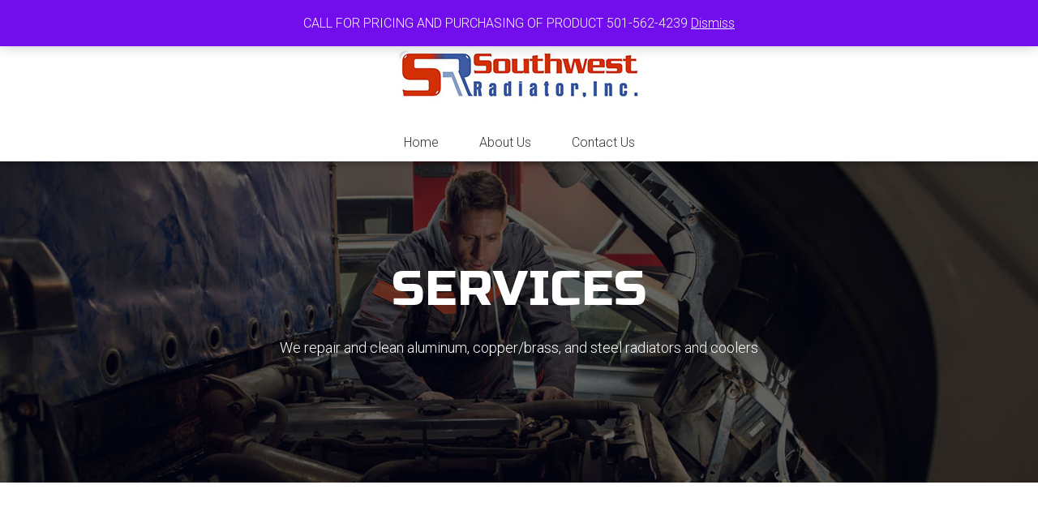

--- FILE ---
content_type: text/html; charset=UTF-8
request_url: https://southwestradiator.com/services/
body_size: 15094
content:
<!DOCTYPE html>
<html lang="en-US">
<head>
    <meta charset="UTF-8" />
    <meta http-equiv="X-UA-Compatible" content="IE=edge">
    <meta name="viewport" content="width=device-width, initial-scale=1.0, maximum-scale=2.0, user-scalable=yes"/>
    <title>Kenworth/Peterbilt/Freightliner Servicing, Truck Cleaning &amp; Repair - Little Rock, Jacksonville, Sherwood | Southwest Radiator</title>
        <link rel="pingback" href="https://southwestradiator.com/xmlrpc.php" />
        <link href="https://southwestradiator.com/wp-content/themes/phoenix/bootstrap/css/bootstrap.min.css" rel="stylesheet" />
    <link href="https://southwestradiator.com/wp-content/themes/phoenix/fontawesome-pro/css/all.min.css?v=5.11.2-pro" rel="stylesheet" />
    <link href="https://southwestradiator.com/wp-content/themes/phoenix/fontawesome-pro/css/v4-shims.min.css?v=5.11.2-pro" rel="stylesheet" />
    <!--[if IE 7]>
        <link href="//netdna.bootstrapcdn.com/font-awesome/3.1.1/css/font-awesome-ie7.min.css" rel="stylesheet" />
    <![endif]-->
        <link rel="shortcut icon" href="https://southwestradiator.com/wp-content/uploads/2017/07/cropped-favicon.png" type="image/x-icon" />
    <meta name='robots' content='index, follow, max-image-preview:large, max-snippet:-1, max-video-preview:-1' />

	<!-- This site is optimized with the Yoast SEO plugin v26.7 - https://yoast.com/wordpress/plugins/seo/ -->
	<link rel="canonical" href="https://southwestradiator.com/services/" />
	<meta property="og:locale" content="en_US" />
	<meta property="og:type" content="article" />
	<meta property="og:title" content="Kenworth/Peterbilt/Freightliner Servicing, Truck Cleaning &amp; Repair - Little Rock, Jacksonville, Sherwood | Southwest Radiator" />
	<meta property="og:url" content="https://southwestradiator.com/services/" />
	<meta property="og:site_name" content="Southwest Radiator Sales and Heat Transfer Service" />
	<meta property="article:modified_time" content="2022-10-20T07:06:27+00:00" />
	<meta name="twitter:card" content="summary_large_image" />
	<meta name="twitter:label1" content="Est. reading time" />
	<meta name="twitter:data1" content="1 minute" />
	<script type="application/ld+json" class="yoast-schema-graph">{"@context":"https://schema.org","@graph":[{"@type":"WebPage","@id":"https://southwestradiator.com/services/","url":"https://southwestradiator.com/services/","name":"Kenworth/Peterbilt/Freightliner Servicing, Truck Cleaning & Repair - Little Rock, Jacksonville, Sherwood | Southwest Radiator","isPartOf":{"@id":"https://southwestradiator.com/#website"},"datePublished":"2017-04-13T08:28:49+00:00","dateModified":"2022-10-20T07:06:27+00:00","breadcrumb":{"@id":"https://southwestradiator.com/services/#breadcrumb"},"inLanguage":"en-US","potentialAction":[{"@type":"ReadAction","target":["https://southwestradiator.com/services/"]}]},{"@type":"BreadcrumbList","@id":"https://southwestradiator.com/services/#breadcrumb","itemListElement":[{"@type":"ListItem","position":1,"name":"Home","item":"https://southwestradiator.com/"},{"@type":"ListItem","position":2,"name":"Services"}]},{"@type":"WebSite","@id":"https://southwestradiator.com/#website","url":"https://southwestradiator.com/","name":"Southwest Radiator Sales and Heat Transfer Service","description":"Buy your radiators here!","potentialAction":[{"@type":"SearchAction","target":{"@type":"EntryPoint","urlTemplate":"https://southwestradiator.com/?s={search_term_string}"},"query-input":{"@type":"PropertyValueSpecification","valueRequired":true,"valueName":"search_term_string"}}],"inLanguage":"en-US"}]}</script>
	<!-- / Yoast SEO plugin. -->


<link rel='dns-prefetch' href='//v0.wordpress.com' />
<link rel="alternate" type="application/rss+xml" title="Southwest Radiator Sales and Heat Transfer Service &raquo; Feed" href="https://southwestradiator.com/feed/" />
<link rel="alternate" type="application/rss+xml" title="Southwest Radiator Sales and Heat Transfer Service &raquo; Comments Feed" href="https://southwestradiator.com/comments/feed/" />
<link rel="alternate" title="oEmbed (JSON)" type="application/json+oembed" href="https://southwestradiator.com/wp-json/oembed/1.0/embed?url=https%3A%2F%2Fsouthwestradiator.com%2Fservices%2F" />
<link rel="alternate" title="oEmbed (XML)" type="text/xml+oembed" href="https://southwestradiator.com/wp-json/oembed/1.0/embed?url=https%3A%2F%2Fsouthwestradiator.com%2Fservices%2F&#038;format=xml" />
		<!-- This site uses the Google Analytics by MonsterInsights plugin v9.11.1 - Using Analytics tracking - https://www.monsterinsights.com/ -->
							<script src="//www.googletagmanager.com/gtag/js?id=G-VCV440GKQH"  data-cfasync="false" data-wpfc-render="false" type="text/javascript" async></script>
			<script data-cfasync="false" data-wpfc-render="false" type="text/javascript">
				var mi_version = '9.11.1';
				var mi_track_user = true;
				var mi_no_track_reason = '';
								var MonsterInsightsDefaultLocations = {"page_location":"https:\/\/southwestradiator.com\/services\/"};
								if ( typeof MonsterInsightsPrivacyGuardFilter === 'function' ) {
					var MonsterInsightsLocations = (typeof MonsterInsightsExcludeQuery === 'object') ? MonsterInsightsPrivacyGuardFilter( MonsterInsightsExcludeQuery ) : MonsterInsightsPrivacyGuardFilter( MonsterInsightsDefaultLocations );
				} else {
					var MonsterInsightsLocations = (typeof MonsterInsightsExcludeQuery === 'object') ? MonsterInsightsExcludeQuery : MonsterInsightsDefaultLocations;
				}

								var disableStrs = [
										'ga-disable-G-VCV440GKQH',
									];

				/* Function to detect opted out users */
				function __gtagTrackerIsOptedOut() {
					for (var index = 0; index < disableStrs.length; index++) {
						if (document.cookie.indexOf(disableStrs[index] + '=true') > -1) {
							return true;
						}
					}

					return false;
				}

				/* Disable tracking if the opt-out cookie exists. */
				if (__gtagTrackerIsOptedOut()) {
					for (var index = 0; index < disableStrs.length; index++) {
						window[disableStrs[index]] = true;
					}
				}

				/* Opt-out function */
				function __gtagTrackerOptout() {
					for (var index = 0; index < disableStrs.length; index++) {
						document.cookie = disableStrs[index] + '=true; expires=Thu, 31 Dec 2099 23:59:59 UTC; path=/';
						window[disableStrs[index]] = true;
					}
				}

				if ('undefined' === typeof gaOptout) {
					function gaOptout() {
						__gtagTrackerOptout();
					}
				}
								window.dataLayer = window.dataLayer || [];

				window.MonsterInsightsDualTracker = {
					helpers: {},
					trackers: {},
				};
				if (mi_track_user) {
					function __gtagDataLayer() {
						dataLayer.push(arguments);
					}

					function __gtagTracker(type, name, parameters) {
						if (!parameters) {
							parameters = {};
						}

						if (parameters.send_to) {
							__gtagDataLayer.apply(null, arguments);
							return;
						}

						if (type === 'event') {
														parameters.send_to = monsterinsights_frontend.v4_id;
							var hookName = name;
							if (typeof parameters['event_category'] !== 'undefined') {
								hookName = parameters['event_category'] + ':' + name;
							}

							if (typeof MonsterInsightsDualTracker.trackers[hookName] !== 'undefined') {
								MonsterInsightsDualTracker.trackers[hookName](parameters);
							} else {
								__gtagDataLayer('event', name, parameters);
							}
							
						} else {
							__gtagDataLayer.apply(null, arguments);
						}
					}

					__gtagTracker('js', new Date());
					__gtagTracker('set', {
						'developer_id.dZGIzZG': true,
											});
					if ( MonsterInsightsLocations.page_location ) {
						__gtagTracker('set', MonsterInsightsLocations);
					}
										__gtagTracker('config', 'G-VCV440GKQH', {"forceSSL":"true"} );
										window.gtag = __gtagTracker;										(function () {
						/* https://developers.google.com/analytics/devguides/collection/analyticsjs/ */
						/* ga and __gaTracker compatibility shim. */
						var noopfn = function () {
							return null;
						};
						var newtracker = function () {
							return new Tracker();
						};
						var Tracker = function () {
							return null;
						};
						var p = Tracker.prototype;
						p.get = noopfn;
						p.set = noopfn;
						p.send = function () {
							var args = Array.prototype.slice.call(arguments);
							args.unshift('send');
							__gaTracker.apply(null, args);
						};
						var __gaTracker = function () {
							var len = arguments.length;
							if (len === 0) {
								return;
							}
							var f = arguments[len - 1];
							if (typeof f !== 'object' || f === null || typeof f.hitCallback !== 'function') {
								if ('send' === arguments[0]) {
									var hitConverted, hitObject = false, action;
									if ('event' === arguments[1]) {
										if ('undefined' !== typeof arguments[3]) {
											hitObject = {
												'eventAction': arguments[3],
												'eventCategory': arguments[2],
												'eventLabel': arguments[4],
												'value': arguments[5] ? arguments[5] : 1,
											}
										}
									}
									if ('pageview' === arguments[1]) {
										if ('undefined' !== typeof arguments[2]) {
											hitObject = {
												'eventAction': 'page_view',
												'page_path': arguments[2],
											}
										}
									}
									if (typeof arguments[2] === 'object') {
										hitObject = arguments[2];
									}
									if (typeof arguments[5] === 'object') {
										Object.assign(hitObject, arguments[5]);
									}
									if ('undefined' !== typeof arguments[1].hitType) {
										hitObject = arguments[1];
										if ('pageview' === hitObject.hitType) {
											hitObject.eventAction = 'page_view';
										}
									}
									if (hitObject) {
										action = 'timing' === arguments[1].hitType ? 'timing_complete' : hitObject.eventAction;
										hitConverted = mapArgs(hitObject);
										__gtagTracker('event', action, hitConverted);
									}
								}
								return;
							}

							function mapArgs(args) {
								var arg, hit = {};
								var gaMap = {
									'eventCategory': 'event_category',
									'eventAction': 'event_action',
									'eventLabel': 'event_label',
									'eventValue': 'event_value',
									'nonInteraction': 'non_interaction',
									'timingCategory': 'event_category',
									'timingVar': 'name',
									'timingValue': 'value',
									'timingLabel': 'event_label',
									'page': 'page_path',
									'location': 'page_location',
									'title': 'page_title',
									'referrer' : 'page_referrer',
								};
								for (arg in args) {
																		if (!(!args.hasOwnProperty(arg) || !gaMap.hasOwnProperty(arg))) {
										hit[gaMap[arg]] = args[arg];
									} else {
										hit[arg] = args[arg];
									}
								}
								return hit;
							}

							try {
								f.hitCallback();
							} catch (ex) {
							}
						};
						__gaTracker.create = newtracker;
						__gaTracker.getByName = newtracker;
						__gaTracker.getAll = function () {
							return [];
						};
						__gaTracker.remove = noopfn;
						__gaTracker.loaded = true;
						window['__gaTracker'] = __gaTracker;
					})();
									} else {
										console.log("");
					(function () {
						function __gtagTracker() {
							return null;
						}

						window['__gtagTracker'] = __gtagTracker;
						window['gtag'] = __gtagTracker;
					})();
									}
			</script>
							<!-- / Google Analytics by MonsterInsights -->
		<style id='wp-img-auto-sizes-contain-inline-css' type='text/css'>
img:is([sizes=auto i],[sizes^="auto," i]){contain-intrinsic-size:3000px 1500px}
/*# sourceURL=wp-img-auto-sizes-contain-inline-css */
</style>
<style id='wp-emoji-styles-inline-css' type='text/css'>

	img.wp-smiley, img.emoji {
		display: inline !important;
		border: none !important;
		box-shadow: none !important;
		height: 1em !important;
		width: 1em !important;
		margin: 0 0.07em !important;
		vertical-align: -0.1em !important;
		background: none !important;
		padding: 0 !important;
	}
/*# sourceURL=wp-emoji-styles-inline-css */
</style>
<style id='wp-block-library-inline-css' type='text/css'>
:root{--wp-block-synced-color:#7a00df;--wp-block-synced-color--rgb:122,0,223;--wp-bound-block-color:var(--wp-block-synced-color);--wp-editor-canvas-background:#ddd;--wp-admin-theme-color:#007cba;--wp-admin-theme-color--rgb:0,124,186;--wp-admin-theme-color-darker-10:#006ba1;--wp-admin-theme-color-darker-10--rgb:0,107,160.5;--wp-admin-theme-color-darker-20:#005a87;--wp-admin-theme-color-darker-20--rgb:0,90,135;--wp-admin-border-width-focus:2px}@media (min-resolution:192dpi){:root{--wp-admin-border-width-focus:1.5px}}.wp-element-button{cursor:pointer}:root .has-very-light-gray-background-color{background-color:#eee}:root .has-very-dark-gray-background-color{background-color:#313131}:root .has-very-light-gray-color{color:#eee}:root .has-very-dark-gray-color{color:#313131}:root .has-vivid-green-cyan-to-vivid-cyan-blue-gradient-background{background:linear-gradient(135deg,#00d084,#0693e3)}:root .has-purple-crush-gradient-background{background:linear-gradient(135deg,#34e2e4,#4721fb 50%,#ab1dfe)}:root .has-hazy-dawn-gradient-background{background:linear-gradient(135deg,#faaca8,#dad0ec)}:root .has-subdued-olive-gradient-background{background:linear-gradient(135deg,#fafae1,#67a671)}:root .has-atomic-cream-gradient-background{background:linear-gradient(135deg,#fdd79a,#004a59)}:root .has-nightshade-gradient-background{background:linear-gradient(135deg,#330968,#31cdcf)}:root .has-midnight-gradient-background{background:linear-gradient(135deg,#020381,#2874fc)}:root{--wp--preset--font-size--normal:16px;--wp--preset--font-size--huge:42px}.has-regular-font-size{font-size:1em}.has-larger-font-size{font-size:2.625em}.has-normal-font-size{font-size:var(--wp--preset--font-size--normal)}.has-huge-font-size{font-size:var(--wp--preset--font-size--huge)}.has-text-align-center{text-align:center}.has-text-align-left{text-align:left}.has-text-align-right{text-align:right}.has-fit-text{white-space:nowrap!important}#end-resizable-editor-section{display:none}.aligncenter{clear:both}.items-justified-left{justify-content:flex-start}.items-justified-center{justify-content:center}.items-justified-right{justify-content:flex-end}.items-justified-space-between{justify-content:space-between}.screen-reader-text{border:0;clip-path:inset(50%);height:1px;margin:-1px;overflow:hidden;padding:0;position:absolute;width:1px;word-wrap:normal!important}.screen-reader-text:focus{background-color:#ddd;clip-path:none;color:#444;display:block;font-size:1em;height:auto;left:5px;line-height:normal;padding:15px 23px 14px;text-decoration:none;top:5px;width:auto;z-index:100000}html :where(.has-border-color){border-style:solid}html :where([style*=border-top-color]){border-top-style:solid}html :where([style*=border-right-color]){border-right-style:solid}html :where([style*=border-bottom-color]){border-bottom-style:solid}html :where([style*=border-left-color]){border-left-style:solid}html :where([style*=border-width]){border-style:solid}html :where([style*=border-top-width]){border-top-style:solid}html :where([style*=border-right-width]){border-right-style:solid}html :where([style*=border-bottom-width]){border-bottom-style:solid}html :where([style*=border-left-width]){border-left-style:solid}html :where(img[class*=wp-image-]){height:auto;max-width:100%}:where(figure){margin:0 0 1em}html :where(.is-position-sticky){--wp-admin--admin-bar--position-offset:var(--wp-admin--admin-bar--height,0px)}@media screen and (max-width:600px){html :where(.is-position-sticky){--wp-admin--admin-bar--position-offset:0px}}

/*# sourceURL=wp-block-library-inline-css */
</style><style id='global-styles-inline-css' type='text/css'>
:root{--wp--preset--aspect-ratio--square: 1;--wp--preset--aspect-ratio--4-3: 4/3;--wp--preset--aspect-ratio--3-4: 3/4;--wp--preset--aspect-ratio--3-2: 3/2;--wp--preset--aspect-ratio--2-3: 2/3;--wp--preset--aspect-ratio--16-9: 16/9;--wp--preset--aspect-ratio--9-16: 9/16;--wp--preset--color--black: #000000;--wp--preset--color--cyan-bluish-gray: #abb8c3;--wp--preset--color--white: #ffffff;--wp--preset--color--pale-pink: #f78da7;--wp--preset--color--vivid-red: #cf2e2e;--wp--preset--color--luminous-vivid-orange: #ff6900;--wp--preset--color--luminous-vivid-amber: #fcb900;--wp--preset--color--light-green-cyan: #7bdcb5;--wp--preset--color--vivid-green-cyan: #00d084;--wp--preset--color--pale-cyan-blue: #8ed1fc;--wp--preset--color--vivid-cyan-blue: #0693e3;--wp--preset--color--vivid-purple: #9b51e0;--wp--preset--gradient--vivid-cyan-blue-to-vivid-purple: linear-gradient(135deg,rgb(6,147,227) 0%,rgb(155,81,224) 100%);--wp--preset--gradient--light-green-cyan-to-vivid-green-cyan: linear-gradient(135deg,rgb(122,220,180) 0%,rgb(0,208,130) 100%);--wp--preset--gradient--luminous-vivid-amber-to-luminous-vivid-orange: linear-gradient(135deg,rgb(252,185,0) 0%,rgb(255,105,0) 100%);--wp--preset--gradient--luminous-vivid-orange-to-vivid-red: linear-gradient(135deg,rgb(255,105,0) 0%,rgb(207,46,46) 100%);--wp--preset--gradient--very-light-gray-to-cyan-bluish-gray: linear-gradient(135deg,rgb(238,238,238) 0%,rgb(169,184,195) 100%);--wp--preset--gradient--cool-to-warm-spectrum: linear-gradient(135deg,rgb(74,234,220) 0%,rgb(151,120,209) 20%,rgb(207,42,186) 40%,rgb(238,44,130) 60%,rgb(251,105,98) 80%,rgb(254,248,76) 100%);--wp--preset--gradient--blush-light-purple: linear-gradient(135deg,rgb(255,206,236) 0%,rgb(152,150,240) 100%);--wp--preset--gradient--blush-bordeaux: linear-gradient(135deg,rgb(254,205,165) 0%,rgb(254,45,45) 50%,rgb(107,0,62) 100%);--wp--preset--gradient--luminous-dusk: linear-gradient(135deg,rgb(255,203,112) 0%,rgb(199,81,192) 50%,rgb(65,88,208) 100%);--wp--preset--gradient--pale-ocean: linear-gradient(135deg,rgb(255,245,203) 0%,rgb(182,227,212) 50%,rgb(51,167,181) 100%);--wp--preset--gradient--electric-grass: linear-gradient(135deg,rgb(202,248,128) 0%,rgb(113,206,126) 100%);--wp--preset--gradient--midnight: linear-gradient(135deg,rgb(2,3,129) 0%,rgb(40,116,252) 100%);--wp--preset--font-size--small: 13px;--wp--preset--font-size--medium: 20px;--wp--preset--font-size--large: 36px;--wp--preset--font-size--x-large: 42px;--wp--preset--spacing--20: 0.44rem;--wp--preset--spacing--30: 0.67rem;--wp--preset--spacing--40: 1rem;--wp--preset--spacing--50: 1.5rem;--wp--preset--spacing--60: 2.25rem;--wp--preset--spacing--70: 3.38rem;--wp--preset--spacing--80: 5.06rem;--wp--preset--shadow--natural: 6px 6px 9px rgba(0, 0, 0, 0.2);--wp--preset--shadow--deep: 12px 12px 50px rgba(0, 0, 0, 0.4);--wp--preset--shadow--sharp: 6px 6px 0px rgba(0, 0, 0, 0.2);--wp--preset--shadow--outlined: 6px 6px 0px -3px rgb(255, 255, 255), 6px 6px rgb(0, 0, 0);--wp--preset--shadow--crisp: 6px 6px 0px rgb(0, 0, 0);}:where(.is-layout-flex){gap: 0.5em;}:where(.is-layout-grid){gap: 0.5em;}body .is-layout-flex{display: flex;}.is-layout-flex{flex-wrap: wrap;align-items: center;}.is-layout-flex > :is(*, div){margin: 0;}body .is-layout-grid{display: grid;}.is-layout-grid > :is(*, div){margin: 0;}:where(.wp-block-columns.is-layout-flex){gap: 2em;}:where(.wp-block-columns.is-layout-grid){gap: 2em;}:where(.wp-block-post-template.is-layout-flex){gap: 1.25em;}:where(.wp-block-post-template.is-layout-grid){gap: 1.25em;}.has-black-color{color: var(--wp--preset--color--black) !important;}.has-cyan-bluish-gray-color{color: var(--wp--preset--color--cyan-bluish-gray) !important;}.has-white-color{color: var(--wp--preset--color--white) !important;}.has-pale-pink-color{color: var(--wp--preset--color--pale-pink) !important;}.has-vivid-red-color{color: var(--wp--preset--color--vivid-red) !important;}.has-luminous-vivid-orange-color{color: var(--wp--preset--color--luminous-vivid-orange) !important;}.has-luminous-vivid-amber-color{color: var(--wp--preset--color--luminous-vivid-amber) !important;}.has-light-green-cyan-color{color: var(--wp--preset--color--light-green-cyan) !important;}.has-vivid-green-cyan-color{color: var(--wp--preset--color--vivid-green-cyan) !important;}.has-pale-cyan-blue-color{color: var(--wp--preset--color--pale-cyan-blue) !important;}.has-vivid-cyan-blue-color{color: var(--wp--preset--color--vivid-cyan-blue) !important;}.has-vivid-purple-color{color: var(--wp--preset--color--vivid-purple) !important;}.has-black-background-color{background-color: var(--wp--preset--color--black) !important;}.has-cyan-bluish-gray-background-color{background-color: var(--wp--preset--color--cyan-bluish-gray) !important;}.has-white-background-color{background-color: var(--wp--preset--color--white) !important;}.has-pale-pink-background-color{background-color: var(--wp--preset--color--pale-pink) !important;}.has-vivid-red-background-color{background-color: var(--wp--preset--color--vivid-red) !important;}.has-luminous-vivid-orange-background-color{background-color: var(--wp--preset--color--luminous-vivid-orange) !important;}.has-luminous-vivid-amber-background-color{background-color: var(--wp--preset--color--luminous-vivid-amber) !important;}.has-light-green-cyan-background-color{background-color: var(--wp--preset--color--light-green-cyan) !important;}.has-vivid-green-cyan-background-color{background-color: var(--wp--preset--color--vivid-green-cyan) !important;}.has-pale-cyan-blue-background-color{background-color: var(--wp--preset--color--pale-cyan-blue) !important;}.has-vivid-cyan-blue-background-color{background-color: var(--wp--preset--color--vivid-cyan-blue) !important;}.has-vivid-purple-background-color{background-color: var(--wp--preset--color--vivid-purple) !important;}.has-black-border-color{border-color: var(--wp--preset--color--black) !important;}.has-cyan-bluish-gray-border-color{border-color: var(--wp--preset--color--cyan-bluish-gray) !important;}.has-white-border-color{border-color: var(--wp--preset--color--white) !important;}.has-pale-pink-border-color{border-color: var(--wp--preset--color--pale-pink) !important;}.has-vivid-red-border-color{border-color: var(--wp--preset--color--vivid-red) !important;}.has-luminous-vivid-orange-border-color{border-color: var(--wp--preset--color--luminous-vivid-orange) !important;}.has-luminous-vivid-amber-border-color{border-color: var(--wp--preset--color--luminous-vivid-amber) !important;}.has-light-green-cyan-border-color{border-color: var(--wp--preset--color--light-green-cyan) !important;}.has-vivid-green-cyan-border-color{border-color: var(--wp--preset--color--vivid-green-cyan) !important;}.has-pale-cyan-blue-border-color{border-color: var(--wp--preset--color--pale-cyan-blue) !important;}.has-vivid-cyan-blue-border-color{border-color: var(--wp--preset--color--vivid-cyan-blue) !important;}.has-vivid-purple-border-color{border-color: var(--wp--preset--color--vivid-purple) !important;}.has-vivid-cyan-blue-to-vivid-purple-gradient-background{background: var(--wp--preset--gradient--vivid-cyan-blue-to-vivid-purple) !important;}.has-light-green-cyan-to-vivid-green-cyan-gradient-background{background: var(--wp--preset--gradient--light-green-cyan-to-vivid-green-cyan) !important;}.has-luminous-vivid-amber-to-luminous-vivid-orange-gradient-background{background: var(--wp--preset--gradient--luminous-vivid-amber-to-luminous-vivid-orange) !important;}.has-luminous-vivid-orange-to-vivid-red-gradient-background{background: var(--wp--preset--gradient--luminous-vivid-orange-to-vivid-red) !important;}.has-very-light-gray-to-cyan-bluish-gray-gradient-background{background: var(--wp--preset--gradient--very-light-gray-to-cyan-bluish-gray) !important;}.has-cool-to-warm-spectrum-gradient-background{background: var(--wp--preset--gradient--cool-to-warm-spectrum) !important;}.has-blush-light-purple-gradient-background{background: var(--wp--preset--gradient--blush-light-purple) !important;}.has-blush-bordeaux-gradient-background{background: var(--wp--preset--gradient--blush-bordeaux) !important;}.has-luminous-dusk-gradient-background{background: var(--wp--preset--gradient--luminous-dusk) !important;}.has-pale-ocean-gradient-background{background: var(--wp--preset--gradient--pale-ocean) !important;}.has-electric-grass-gradient-background{background: var(--wp--preset--gradient--electric-grass) !important;}.has-midnight-gradient-background{background: var(--wp--preset--gradient--midnight) !important;}.has-small-font-size{font-size: var(--wp--preset--font-size--small) !important;}.has-medium-font-size{font-size: var(--wp--preset--font-size--medium) !important;}.has-large-font-size{font-size: var(--wp--preset--font-size--large) !important;}.has-x-large-font-size{font-size: var(--wp--preset--font-size--x-large) !important;}
/*# sourceURL=global-styles-inline-css */
</style>

<style id='classic-theme-styles-inline-css' type='text/css'>
/*! This file is auto-generated */
.wp-block-button__link{color:#fff;background-color:#32373c;border-radius:9999px;box-shadow:none;text-decoration:none;padding:calc(.667em + 2px) calc(1.333em + 2px);font-size:1.125em}.wp-block-file__button{background:#32373c;color:#fff;text-decoration:none}
/*# sourceURL=/wp-includes/css/classic-themes.min.css */
</style>
<link rel='stylesheet' id='sign-in-with-google-css' href='https://southwestradiator.com/wp-content/plugins/sign-in-with-google/src/public/css/sign-in-with-google-public.css?ver=1.8.0' type='text/css' media='all' />
<link rel='stylesheet' id='woocommerce-layout-css' href='https://southwestradiator.com/wp-content/plugins/woocommerce/assets/css/woocommerce-layout.css?ver=10.4.3' type='text/css' media='all' />
<style id='woocommerce-layout-inline-css' type='text/css'>

	.infinite-scroll .woocommerce-pagination {
		display: none;
	}
/*# sourceURL=woocommerce-layout-inline-css */
</style>
<link rel='stylesheet' id='woocommerce-smallscreen-css' href='https://southwestradiator.com/wp-content/plugins/woocommerce/assets/css/woocommerce-smallscreen.css?ver=10.4.3' type='text/css' media='only screen and (max-width: 768px)' />
<link rel='stylesheet' id='woocommerce-general-css' href='https://southwestradiator.com/wp-content/plugins/woocommerce/assets/css/woocommerce.css?ver=10.4.3' type='text/css' media='all' />
<style id='woocommerce-inline-inline-css' type='text/css'>
.woocommerce form .form-row .required { visibility: visible; }
/*# sourceURL=woocommerce-inline-inline-css */
</style>
<script type="text/javascript" src="https://southwestradiator.com/wp-content/plugins/google-analytics-for-wordpress/assets/js/frontend-gtag.min.js?ver=9.11.1" id="monsterinsights-frontend-script-js" async="async" data-wp-strategy="async"></script>
<script data-cfasync="false" data-wpfc-render="false" type="text/javascript" id='monsterinsights-frontend-script-js-extra'>/* <![CDATA[ */
var monsterinsights_frontend = {"js_events_tracking":"true","download_extensions":"doc,pdf,ppt,zip,xls,docx,pptx,xlsx","inbound_paths":"[]","home_url":"https:\/\/southwestradiator.com","hash_tracking":"false","v4_id":"G-VCV440GKQH"};/* ]]> */
</script>
<script type="text/javascript" src="https://southwestradiator.com/wp-includes/js/jquery/jquery.min.js?ver=3.7.1" id="jquery-core-js"></script>
<script type="text/javascript" src="https://southwestradiator.com/wp-includes/js/jquery/jquery-migrate.min.js?ver=3.4.1" id="jquery-migrate-js"></script>
<script type="text/javascript" src="https://southwestradiator.com/wp-content/plugins/stop-user-enumeration/frontend/js/frontend.js?ver=1.7.7" id="stop-user-enumeration-js" defer="defer" data-wp-strategy="defer"></script>
<script type="text/javascript" src="https://southwestradiator.com/wp-content/plugins/woocommerce/assets/js/jquery-blockui/jquery.blockUI.min.js?ver=2.7.0-wc.10.4.3" id="wc-jquery-blockui-js" defer="defer" data-wp-strategy="defer"></script>
<script type="text/javascript" id="wc-add-to-cart-js-extra">
/* <![CDATA[ */
var wc_add_to_cart_params = {"ajax_url":"/wp-admin/admin-ajax.php","wc_ajax_url":"/?wc-ajax=%%endpoint%%","i18n_view_cart":"View cart","cart_url":"https://southwestradiator.com/shop/cart/","is_cart":"","cart_redirect_after_add":"no"};
//# sourceURL=wc-add-to-cart-js-extra
/* ]]> */
</script>
<script type="text/javascript" src="https://southwestradiator.com/wp-content/plugins/woocommerce/assets/js/frontend/add-to-cart.min.js?ver=10.4.3" id="wc-add-to-cart-js" defer="defer" data-wp-strategy="defer"></script>
<script type="text/javascript" src="https://southwestradiator.com/wp-content/plugins/woocommerce/assets/js/js-cookie/js.cookie.min.js?ver=2.1.4-wc.10.4.3" id="wc-js-cookie-js" defer="defer" data-wp-strategy="defer"></script>
<script type="text/javascript" id="woocommerce-js-extra">
/* <![CDATA[ */
var woocommerce_params = {"ajax_url":"/wp-admin/admin-ajax.php","wc_ajax_url":"/?wc-ajax=%%endpoint%%","i18n_password_show":"Show password","i18n_password_hide":"Hide password"};
//# sourceURL=woocommerce-js-extra
/* ]]> */
</script>
<script type="text/javascript" src="https://southwestradiator.com/wp-content/plugins/woocommerce/assets/js/frontend/woocommerce.min.js?ver=10.4.3" id="woocommerce-js" defer="defer" data-wp-strategy="defer"></script>
<link rel="https://api.w.org/" href="https://southwestradiator.com/wp-json/" /><link rel="alternate" title="JSON" type="application/json" href="https://southwestradiator.com/wp-json/wp/v2/pages/93" /><link rel="EditURI" type="application/rsd+xml" title="RSD" href="https://southwestradiator.com/xmlrpc.php?rsd" />

<link rel='shortlink' href='https://southwestradiator.com/?p=93' />
	<noscript><style>.woocommerce-product-gallery{ opacity: 1 !important; }</style></noscript>
	<link rel="icon" href="https://southwestradiator.com/wp-content/uploads/2017/07/cropped-favicon-32x32.png" sizes="32x32" />
<link rel="icon" href="https://southwestradiator.com/wp-content/uploads/2017/07/cropped-favicon-192x192.png" sizes="192x192" />
<link rel="apple-touch-icon" href="https://southwestradiator.com/wp-content/uploads/2017/07/cropped-favicon-180x180.png" />
<meta name="msapplication-TileImage" content="https://southwestradiator.com/wp-content/uploads/2017/07/cropped-favicon-270x270.png" />
<link rel="stylesheet" id="main-css" href="https://southwestradiator.com/wp-content/themes/phoenix/css/main.css?1752540516" type="text/css" media="all" />
<link rel="stylesheet" id="style-css" href="https://southwestradiator.com/wp-content/themes/phoenix-child/style.css?1503302199" type="text/css" media="all" />
<style>
h1, h2, h3, h4, h5, h6 { font-family: ; color: #0055b7; }
input, button, select, textarea, body { font-family: ; }
body { color: #0a0a0a;}
.body-background { }
a { color: #dd3333; }
.segment1 { color:#0a0a0a;background-color: #ffffff;}
.segment1 h1, .segment1 h2, .segment1 h3, .segment1 h4, .segment1 h5, .segment1 h6 { color: #2d4e9d; }
.segment2 { color: #ffffff;background-color: #1a2e5c;}
.segment2 h1, .segment2 h2, .segment2 h3, .segment2 h4, .segment2 h5, .segment2 h6 { color: #ffffff; }
.segment3 { color: #333333;}
.segment3 h1, .segment3 h2, .segment3 h3, .segment3 h4, .segment3 h5, .segment3 h6 { color: #333333; }
.segment4 { color: #ffffff;}
.segment4 h1, .segment4 h2, .segment4 h3, .segment4 h4, .segment4 h5, .segment4 h6 { color: #ffffff; }
.segment5 { color: #ffffff;}
.segment5 h1, .segment5 h2, .segment5 h3, .segment5 h4, .segment5 h5, .segment5 h6 { color: #ffffff; }
.accent { color: #000000; }
/* Tablets */
@media (max-width: 768px) {
body {}
}
/* Landscape phones and down */
@media (max-width: 480px) {
body {}
}
</style><!-- hook code snippet header -->
<style>
.font-60 {
  font-size: 60px;
}
.font-38 {
  font-size: 38px;
}
.font-24 {
  font-size: 24px;
}
.font-18 {
  font-size: 18px;
}
.font-14 {
  font-size: 14px;
}

.service-masthead {
    margin-bottom: 40px;
}
.service-masthead {
    -webkit-box-pack: center;
    -ms-flex-pack: center;
    justify-content: center;
    -webkit-box-align: center;
    -ms-flex-align: center;
    align-items: center;
    min-height: 340px;
}
.service-masthead .row {
    -webkit-box-align: center;
        -ms-flex-align: center;
            align-items: center;
  display: -webkit-box;
  display: -moz-box;
  display: -ms-flexbox;
  display: -webkit-flex;
  display: block;
}

.service-testimonials .testimonial-body {
    background: #fff none repeat scroll 0 0;
}

.service-testimonials .testimonial i {
    display: none;
}

.service-testimonials .testimonial h3 {
    font-size: 24px;
    color: #b72a2a;
}

.service-testimonials .testimonial strong[itemprop="author"] {
    color: #000;
    font-weight: 400;
    text-transform: uppercase;
}

.service-2 a:hover,
.service-2 a:active,
.service-2 a:focus{
    text-decoration: none;
}

.service .heading {
    -webkit-box-align: center;
        -ms-flex-align: center;
            align-items: center;
  display: -webkit-box;
  display: -moz-box;
  display: -ms-flexbox;
  display: -webkit-flex;
  display: flex;
  margin-bottom: 15px;
}

.service .heading h3 {
  margin: 0 0 0 20px;
}

.service-2 .service .btn {
  margin-top: 10px;
  padding: 0;
  text-decoration: underline;
}

.service {
    margin-bottom: 40px;
}

.service-2 .well {
    -webkit-box-align: center;
        -ms-flex-align: center;
            align-items: center;
  display: -webkit-box;
  display: -moz-box;
  display: -ms-flexbox;
  display: -webkit-flex;
  display: flex;
  justify-content: space-around;
  margin: 80px 0 40px;
  padding: 40px 60px;
}
.service-2 .well p {
  margin-bottom: 0;
  margin-left: 60px;
}

.well-service {
    padding: 35px 65px;
}

.well-service > ul {
    padding-left: 2em;
}

.well-service > h3 {
    margin-bottom: 1.5em;
}

.well-service li::before {
    content: "";
    display: block;
    font-family: fontawesome;
    height: 0;
    left: -2em;
    margin-right: 10px;
    position: relative;
    width: 0;
}

.well-service li {
    list-style: outside none none;
}

.well-service li + li {
    margin-top: 1em;
}

.well-transparent {
    background: rgba(0, 0, 0, 0) none repeat scroll 0 0;
    border: 0 none;
    padding: 0;
}


hr{
    border-color: #dcdcdc;
    width: 100%;
    margin: 40px 0 40px;
}

.well-bg {
    background: rgba(0, 0, 0, 0) url("/wp-content/uploads/2017/04/BG_DPF-Cleaning.jpg") no-repeat scroll center 0 / cover ;
    padding: 50px 60px;
    margin: 40px 0;
}
.well.well-bg h3 {
	max-width: 450px;
}
.well-bg > * {
    width: 63%;
}

.well-partners {
    padding: 35px;
}

.well-partners .row > div {
    margin: 10px 0;
}

.well-partners li {
    width: 100%;
}

@media (min-width: 992px) and (max-width: 1199px) {

}

@media  (max-width: 991px) {
.font-60 {
    font-size: 45px;
}
.font-18 {
    font-size: 14px;
}
.font-38 {
    font-size: 30px;
}
.service {
    margin: 40px 0;
}
.well-service {
    margin-top: 40px;
}
.service-testimonials .testimonial-reference img {
    max-width: 150px;
    margin-bottom: 20px;
}
.well-bg > * {
    width: 100%;
}

.well-bg {
    margin-bottom: 0;
}
.service-masthead {
	min-height: 260px;
	padding: 80px 15px !important;
}
}
@media (max-width: 767px) {
.service-2 .well {
    display: block;
    padding: 30px;
    text-align: center;
    margin: 0 0 40px;
}

.service-2 .well p {
    font-size: 17px;
    margin: 20px 0;
}

.font-60 {
    font-size: 25px;
}

.font-38 {
    font-size: 25px;
}

.service-masthead .row {
    display: block;
    text-align: center;
}

.service-masthead img {
    margin: 20px auto;
}

.well-service {
    padding: 20px;
}

.testimonial-b .testimonial-reference {
    display: block;
}

.well-bg {
    padding: 20px;
}

.well-bg > * {
    width: 100%;
}

.font-24 {
    font-size: 18px;
}

hr {
    margin: 20px 0;
}

.service {
    margin: 0 0 40px;
}

.well-service {
    margin-top: 0;
}
.service-masthead {
	min-height: 220px !important;
	padding: 40px 10px 30px !important;
}
}
</style><style>
/* sidebar */
div[role="complementary"]{
    width: 20%;
}

div[role="complementary"] .inner {
    border: 0 none;
    border-radius: 0;
}

div[role="complementary"] .widget-title{
    font-size: 18px;
}

div[role="complementary"] aside > h3:hover, 
div[role="complementary"] div > h3:hover {
	background: transparent;
}



div[role="complementary"] aside > h3, 
div[role="complementary"] div > h3 {
    background-color: transparent;
    border-bottom: 0 none;
    border-top: 0 none;
    padding: 0;
    line-height:1.4;
}

div[role="complementary"] aside > .nav-tabs, 
div[role="complementary"] div > ul {
    margin-left: 0;
    margin-right: 0;
    padding: 0;
    border: 0;
}

div[role="complementary"] > .inner > .search-widget:first-child {
	border: ;
	background: transparent;
	padding: 10px 0;
}

.sidebar-content .nav.nav-tabs.nav-stacked a {
    background: rgba(0, 0, 0, 0) none repeat scroll 0 0;
    border: 0 none;
    padding: 7px 0;
    font-size: 14px;
}

div[role="complementary"] div ul {
    padding-left: 0;
}

div[role="complementary"] .inner ul ul {
    font-size: 12px;
    margin-left: 30px;
    list-style: outside none none;
}

div[role="complementary"] .inner ul ul li a {
    border-top: 0 none !important;
    display: inline;
    color: #666;
}

div[role="complementary"] .inner ul ul li a::before {
    content: "";
    display: block;
    font-family: fontawesome;
    height: 0;
    left: -1em;
    position: relative;
    width: 0;
}

div[role="complementary"] .inner ul ul li {
    margin: 5px 0;
    overflow: visible;
}

div[role="complementary"] .widget-title::after, 
div[role="complementary"] h3::after {
    background: #2d4e9d none repeat scroll 0 0;
    content: "";
    display: block;
    height: 1px;
    margin-top: 14px;
    width: 26px;
}

div[role="complementary"] .widget-title {
    color: #000;
    font-size: 18px;
    font-weight: 400;
    text-transform: uppercase;
    margin-bottom: 8px;
}

div[role="complementary"] .inner .widget .text-center {
    text-align: left !important;
}

div[role="complementary"] .current-page {
    color: #2d4e9d;
}

div[role="complementary"] .product-categories {
    font-size: 12px;
    list-style: outside none none;
    margin-top: 20px;
    padding: 0;
}

div[role="complementary"] .well {
    background-color: #f2f2f2;
    border-radius: 0;
    box-shadow: none;
}

.blog div[role="complementary"] div > ul > li {
	border: 0;
	border-bottom: 0;
	-moz-border-radius: 0;
	-webkit-border-radius: 0;
	border-radius: 0;
	margin: 0;
	padding: 6px 0px;
}

.blog  div[role="complementary"] div > ul > li:hover {
	background-color: transparent;
	border-top: 1px !important;
}

@media (min-width: 992px) and (max-width: 1199px) {

}

@media  (max-width: 991px) {
div[role="complementary"] {
    width: 30%;
}
}
@media (max-width: 767px) {
div[role="complementary"] {
    width: 100%;
}
}
</style><style>
@import url('https://fonts.googleapis.com/css?family=Roboto:300,300i,400,400i,700,700i|Russo+One');
h1,
h2,
h3,
h4,
h5,
h6 {
  font-family: "Russo One", Helvetica, Arial, sans-serif;
  font-weight: 400;
  letter-spacing: 1px;
}
input,
button,
select,
textarea,
body,
p {
  font-family: "Roboto", Helvetica, Arial, sans-serif;
  font-weight: 300;
}
strong {
  font-weight: 700;
}
::selection {
  background: #2d4e9d;
}
::-moz-selection {
  background: #2d4e9d;
}
.home a {
  text-decoration: none;
}
body,
p,
.gform_body .gfield input,
.gform_body .gfield textarea,
.gform_body .gfield select {
  font-size: 16px;
  line-height: 1.6;
}
h1 {
  font-size: 48px;
  line-height: 1.6;
}
h2 {
  font-size: 24px;
  line-height: 1.6;
}
h3 {
  font-size: 18.72px;
  line-height: 1.6;
}
h4 {
  font-size: 16px;
  line-height: 1.6;
}
h5 {
  font-size: 13.28px;
  line-height: 1.6;
}
h6 {
  font-size: 12px;
  line-height: 1.6;
}
#topcontrol {
  background-color: rgba(0,0,0,0.1);
  background-position: center center;
  background-repeat: no-repeat;
  -webkit-transition: all 0.2s ease-out;
  -moz-transition: all 0.2s ease-out;
  -o-transition: all 0.2s ease-out;
  -ms-transition: all 0.2s ease-out;
  transition: all 0.2s ease-out;
  border-radius: 3px;
  color: #ffffff;
  height: 48px;
  line-height: 55px;
  margin: 0 15px 15px 0;
  text-align: center;
  width: 48px;
  z-index: 10000;
}
#scrolltotop:before {
  border-color: rgba(255,255,255,0) rgba(255,255,255,0) #ffffff;
  border-image: none;
  border-style: solid;
  border-width: 10px;
  content: "";
  height: 0;
  left: 28%;
  position: absolute;
  top: 17%;
  width: 0;
}
#topcontrol:hover {
  background-color: #223a75;
}
.flexbox {
  display: flex;
  display: -webkit-box;
  display: -ms-flexbox;
  display: -webkit-flex;
}
a:hover,
.sidebar-content .nav.nav-tabs.nav-stacked .parent ul a.selected,
.sidebar-content .nav li li a:hover,
div[role="complementary"] div > ul > li:hover {
  color: #243e7d;
}
a,
.nav-tabs > .active > a,
.nav-tabs > .active > a:hover,
.nav-tabs > .active > a:focus,
.nav li a:hover,
.nav li a:focus,
.navbar .nav > li > a:focus,
.navbar .nav > li > a:hover,
.pagination ul > li > a:hover,
.pagination ul > li > a:focus,
.pagination ul > .active > a,
.pagination ul > .active > span,
nav[role="navigation"] .nav-normal > .active > a,
nav[role="navigation"] .nav-normal li a:hover,
nav[role="navigation"] .nav-pills-square > .active > a,
nav[role="navigation"] .nav-bar > li > a:hover,
nav[role="navigation"] .nav-bar > li > a:focus,
nav[role="navigation"] .nav-bar > .active > a,
nav[role="navigation"] .nav-bar-top > .active > a,
nav[role="navigation"] .nav-bar-top > li > a:hover,
nav[role="navigation"] .nav-bar-underline > .active > a,
nav[role="navigation"] .nav-underline > .active > a,
nav[role="navigation"] .nav-underline > li > a:hover,
nav[role="navigation"] .nav-separator > .active > a,
nav[role="navigation"] .nav-separator > li > a:hover,
.sidebar-content .nav a.active,
div[role="complementary"] div > ul > li:active,
.sidebar-content .nav li a:hover,
.sidebar-content .nav li a:focus {
  color: #2d4e9d;
}
.nav a:hover .caret {
  border-bottom-color: #2d4e9d;
  border-top-color: #2d4e9d;
}
.nav-tabs > li > a:hover,
.nav-tabs > li > a:focus,
.navbar .nav > .active > a,
.navbar .nav > .active > a:hover,
.navbar .nav > .active > a:focus,
.nav-pills > .active > a,
.nav-pills > .active > a:hover,
.nav-pills > .active > a:focus,
.nav-tabs.nav-stacked > .active > a,
.nav-tabs.nav-stacked > .active > a:hover,
.nav-tabs.nav-stacked > .active > a:focus,
.nav-list > .active > a,
.nav-list > .active > a:hover,
.nav-list > .active > a:focus,
.grid li a:hover img,
textarea:focus,
input[type="text"]:focus,
input[type="password"]:focus,
input[type="datetime"]:focus,
input[type="datetime-local"]:focus,
input[type="date"]:focus,
input[type="month"]:focus,
input[type="time"]:focus,
input[type="week"]:focus,
input[type="number"]:focus,
input[type="email"]:focus,
input[type="url"]:focus,
input[type="search"]:focus,
input[type="tel"]:focus,
input[type="color"]:focus,
.uneditable-input:focus,
.gform_wrapper li.gfield_error input[type="text"]:focus,
.gform_wrapper li.gfield_error input[type="url"]:focus,
.gform_wrapper li.gfield_error input[type="email"]:focus,
.gform_wrapper li.gfield_error input[type="tel"]:focus,
.gform_wrapper li.gfield_error input[type="number"]:focus,
.gform_wrapper li.gfield_error input[type="password"]:focus,
.gform_wrapper li.gfield_error textarea:focus {
  border-color: #2d4e9d;
}
.navbar .nav > .active > a,
.navbar .nav > .active > a:hover,
.navbar .nav > .active > a:focus,
.nav-pills > .active > a,
.nav-pills > .active > a:hover,
.nav-pills > .active > a:focus,
.nav-tabs.nav-stacked > .active > a,
.nav-tabs.nav-stacked > .active > a:hover,
.nav-tabs.nav-stacked > .active > a:focus,
.nav-list > .active > a,
.nav-list > .active > a:hover,
.nav-list > .active > a:focus,
.dropdown-menu > li > a:hover,
.dropdown-menu > li > a:focus,
.dropdown-submenu:hover > a,
.dropdown-submenu:focus > a,
.dropdown-menu > .active > a,
.dropdown-menu > .active > a:hover,
.dropdown-menu > .active > a:focus,
.progress .bar,
.progress-striped .bar,
.progress-info.progress-striped .bar,
.progress-striped .bar-info,
nav[role="navigation"] .nav-pills-square li a:hover {
  background-color: #2d4e9d;
}
.form-control:focus {
  border-color: #2d4e9d;
  box-shadow: 0 1px 1px rgba(0,0,0,0.075) inset, 0 0 8px rgba(45,78,157,0.6);
}
.pagination > .active > a,
.pagination > .active > span,
.pagination > .active > a:hover,
.pagination > .active > span:hover,
.pagination > .active > a:focus,
.pagination > .active > span:focus {
  background-color: #2d4e9d;
  border-color: #2d4e9d;
}
.accent {
  color: #2d4e9d !important;
}
.accent2 {
  color: #b8090e !important;
}
.accent3 {
  color: #ffffff !important;
}
.accent4 {
  color: #fff !important;
}
.accent5 {
  color: #333 !important;
}
.btn-primary {
  border-color: #1a2e5c;
  background-color: #1a2e5c;
  color: #fff;
  text-shadow: none;
  font-size: 18px;
  font-family: "Russo One", Helvetica, Arial, sans-serif;
  padding: 15px 40px;
  text-transform: uppercase;
  font-weight: 300;
  letter-spacing: 1px;
  border-radius: 0;
}
.btn-primary:hover,
.btn-primary .disabled,
.btn-primary [disabled] {
  background-color: #16264c;
  border-color: #16264c;
  color: #fff;
}
.btn-primary:active,
.btn-primary .active,
.btn-primary:focus,
.btn-primary .focus {
  background-color: #111e3c;
  border-color: #111e3c;
  color: #fff;
}
.btn-custom {
  border-color: #b8090e;
  background-color: #b8090e;
  color: #fff;
  text-shadow: none;
}
.btn-custom:hover,
.btn-custom .disabled,
.btn-custom [disabled] {
  background-color: #a5080d;
  border-color: #a5080d;
  color: #fff;
}
.btn-custom:active,
.btn-custom .active,
.btn-custom:focus,
.btn-custom .focus {
  background-color: #91070b;
  border-color: #91070b;
  color: #fff;
}
.heading-font {
  font-size: 48px;
}
.font-36 {
  font-size: 36px;
}
.font-22 {
  font-size: 22px;
}
.font-20 {
  font-size: 20px;
}
.font-18 {
  font-size: 18px;
}
.font-16 {
  font-size: 16px;
}
.font-14 {
  font-size: 14px;
}
header nav[role="navigation"] .nav {
  margin: 15px 0px 0px !important;
}
header nav[role="navigation"] .nav > li > a {
  color: #333;
  padding: 12px 0 10px;
  margin: 0 25px;
  font-size: 16px;
  border-bottom: 4px solid transparent;
}
header nav[role="navigation"] .nav > li > a .caret {
  border-top-color: #333;
  border-bottom-color: #333;
}
header nav[role="navigation"] .nav > li > a:hover,
header nav[role="navigation"] .nav > li > a:active,
header nav[role="navigation"] .nav > li > a:focus {
  color: #b8090e;
  border-bottom: 4px solid #b8090e;
}
header nav[role="navigation"] .nav > li > a:hover .caret,
header nav[role="navigation"] .nav > li > a:active .caret,
header nav[role="navigation"] .nav > li > a:focus .caret {
  border-top-color: #b8090e;
  border-bottom-color: #b8090e;
}
header nav[role="navigation"] .nav > li.active > a {
  color: #b8090e;
  border-bottom: 4px solid #b8090e;
}
header nav[role="navigation"] .nav > li.active > a .caret {
  border-top-color: #b8090e;
  border-bottom-color: #b8090e;
}
.nav li a:hover,
.nav li a:focus {
  background-color: transparent;
  border-color: transparent;
}
nav[role="navigation"] ul > li .dropdown-menu > li:hover > a,
nav[role="navigation"] ul > li .dropdown-menu > li > a:hover {
  background: none repeat scroll 0 0 #2d4e9d;
  color: #fff;
}
body:not(.home) .header-shadow {
  -webkit-box-shadow: 0 6px 6px -2px rgba(0,0,0,0.2) !important;
  -moz-box-shadow: 0 6px 6px -2px rgba(0,0,0,0.2) !important;
  box-shadow: 0 6px 6px -2px rgba(0,0,0,0.2) !important;
  position: relative;
}
.home .header-shadow {
  box-shadow: none;
}
.home .main-header.header-shadow {
  text-shadow: 0 0 0 !important;
}
.top-nav .nav > li:last-child {
  background-color: #b8090e;
  padding: 8px 18px 9px;
  margin-bottom: 0;
}
.top-nav .nav > li:last-child > span {
  margin-left: 10px;
  font-weight: 400;
}
.top-nav .nav li a {
  padding: 9px 15px 12px;
  font-size: 16px;
}
.top-nav .fa-phone {
  font-size: 16px;
  padding-right: 4px;
  color: #fff !important;
  font-weight: 500;
}
.top-nav .fa-phone::before {
  font-weight: 600;
}
.top-nav .email {
  padding: 0 !important;
  display: inline-block !important;
}
.main-header {
  background: transparent !important;
  padding-bottom: 0 !important;
}
.main-logo {
  height: 88px;
}
.temporarily.main-header nav {
  display: -webkit-box;
  display: -ms-flexbox;
  display: flex;
  -webkit-box-pack: center;
  -ms-flex-pack: center;
  justify-content: center;
}
div div > footer h3 a,
div div > footer .list-heading > li:first-child > a,
div div > footer h3 {
  text-transform: none;
}
footer .social-footer a {
  color: #fff;
  -webkit-transition: .5s;
  transition: .5s;
}
footer .social-footer a:hover,
footer .social-footer a:active,
footer .social-footer a:focus {
  color: #fff !important;
}
.social-footer {
  font-size: 14px;
  margin-top: 20px;
}
.social-footer .fa {
  margin-right: 8px;
}
footer a,
footer a:hover,
footer a:active,
footer a:focus {
  color: #fff !important;
}
div div > footer .icons-ul {
  margin-left: 25px;
}
div div > footer .icons-ul .icon-li {
  color: #fff !important;
}
div div > footer hr {
  border-top: 1px solid #243F7E;
  margin: 40px 15px 12px;
}
div div > footer h4 {
  font-size: 1em;
  font-family: "Roboto", Helvetica, Arial, sans-serif;
  font-weight: 600;
  font-size: 14px;
}
.main-footer h3 {
  margin-bottom: 15px;
  margin-top: 20px;
}
.main-footer .location {
  -webkit-column-count: 2;
  -moz-column-count: 2;
  column-count: 2;
  display: block;
}
.main-footer .location > div {
  display: inline-block;
  font-size: 14px;
}
.location + div > address {
  margin: 0;
  font-size: 14px;
}
.main-footer {
  padding-bottom: 18px !important;
}
.main-footer .open-hour {
  margin-bottom: 25px;
}
.main-footer address {
  font-size: 14px;
}
.social-bottom {
  columns: 2;
  -webkit-columns: 2;
  -moz-columns: 2;
}
.social-bottom address {
  margin-bottom: 0;
}
.margin-bottom-60 {
  margin-bottom: 60px;
}
.margin-top-70 {
  margin-top: 70px;
}
.margin-vertical-60 {
  margin-bottom: 60px;
  margin-top: 60px;
}
.small-line-height {
  line-height: 1.25;
}
.medium-line-height {
  line-height: 1.4;
}
.container {
  width: 100%;
}
.hp-banner {
  margin-top: -65px;
  padding-top: 510px !important;
}
.hp-banner .btn {
  padding: 16px 50px;
}
.hp-services {
  padding: 0;
}
.hp-services .container {
  max-width: 100%;
}
.hp-services .container .service-box {
  background-color: #3358b1;
  min-height: 246px;
  -webkit-transition: all 0.2s ease-out;
  -moz-transition: all 0.2s ease-out;
  -o-transition: all 0.2s ease-out;
  -ms-transition: all 0.2s ease-out;
  transition: all 0.2s ease-out;
}
.hp-services .container .service-box.light-blue {
  background-color: #2d4e9d;
}
.hp-services .container img {
  margin: 20px auto 0;
}
.hp-services .container .service-box:hover,
.hp-services .container .service-box:focus,
.hp-services .container .service-box:active {
  background-color: #b8090e;
}
.hp-section03 .row > div:first-child {
  padding-right: 20px;
}
.hp-partners .img-rounded {
  border-color: transparent;
  width: 90%;
}
@media (min-width: 1200px) and (max-width: 1499px) {
  .hp-services .container .service-box {
    min-height: 252px;
    padding: 0;
  }
  .hp-services .container .service-box h2 {
    line-height: 1.25;
  }
}
@media (min-width: 992px) and (max-width: 1199px) {
  header nav[role="navigation"] .nav > li > a {
    padding: 12px 0 10px;
    margin: 0 16px;
    font-size: 15px;
  }
  .hp-banner {
    margin-top: -65px;
    padding-top: 420px !important;
    padding-bottom: 40px !important;
  }
  .heading-font {
    font-size: 44px;
  }
  .font-36 {
    font-size: 32px;
  }
}
@media (max-width: 991px) {
  header nav[role="navigation"] .nav {
    display: none;
  }
  header nav[role="navigation"] select {
    display: block;
    margin: 10px 0;
  }
  .hp-banner {
    margin-top: 0;
    padding-top: 330px !important;
    padding-bottom: 30px !important;
    height: 570px;
  }
  .hp-services .container .service-box {
    min-height: 245px;
  }
  .hp-section03 .img-responsive,
  .hp-section04 .img-responsive {
    margin: auto;
  }
  .hp-section04 h2 {
    margin-top: 10px;
  }
  .btn {
    font-size: 15px;
  }
  .heading-font {
    font-size: 36px;
  }
  .font-36 {
    font-size: 30px;
  }
  .font-22 {
    font-size: 18px;
  }
  .font-18 {
    font-size: 17px;
  }
}
@media (max-width: 767px) {
  footer #menu-privacy-policy {
    display: inline-block;
    float: none !important;
  }
  .main-footer .fa-ul {
    display: inline-block;
  }
  ol.horizontal li,
  ul.horizontal li {
    float: none !important;
    display: inline-block;
  }
  .main-footer .pull-right {
    float: none !important;
  }
  .main-footer address {
    display: inline-block;
    text-align: left;
  }
  .xs-float-none {
    float: none !important;
  }
  #menu-bottom-footer {
    float: none !important;
  }
  header .brand img {
    width: 200px;
    margin-top: 20px;
  }
  .top-nav .nav > li {
    float: none;
    text-align: center;
    display: inline-block;
  }
  .top-nav .nav > li a {
    padding: 8px 15px 10px;
    font-size: 14px;
  }
  .top-nav .nav > li:last-child {
    background-color: #b8090e;
    padding: 7px 18px 8px;
    margin-bottom: 0;
    font-size: 14px;
  }
  header .brand img {
    width: 220px;
    margin: 10px auto 0;
  }
  header .main-logo {
    height: auto;
  }
  .hp-banner {
    margin-top: 0;
    padding-top: 40px !important;
    padding-bottom: 40px !important;
    height: auto;
  }
  .hp-banner .container {
    background: rgba(0,0,0,0.5);
    padding: 25px 15px;
  }
  .hp-banner .heading-font {
    line-height: 1.25;
  }
  .hp-banner .small-line-height {
    line-height: unset;
  }
  .hp-services .container .service-box {
    min-height: auto;
    padding: 10px 15px 20px;
  }
  .hp-services .container .service-box img {
    margin: auto;
  }
  .main-footer .location {
    -webkit-column-count: 1;
    -moz-column-count: 1;
    column-count: 1;
    display: block;
  }
  .main-footer .location > div {
    display: block;
    font-size: 14px;
  }
  .social-bottom {
    columns: 1;
    -webkit-columns: 1;
    -moz-columns: 1;
  }
  .cta-footer {
    padding: 20px 15px 25px !important;
    background-position: left center !important;
  }
  .heading-font {
    font-size: 28px;
  }
  body,
  p {
    font-size: 15px;
  }
  .font-36 {
    font-size: 24px;
  }
  .font-20 {
    font-size: 17px;
  }
  .name_last {
    width: 100% !important;
  }
  .name_first {
    width: 100% !important;
  }
  .gform_body li {
    width: 100% !important;
  }
}
</style>
<!-- end hook code snippet header -->
				<style type="text/css" id="c4wp-checkout-css">
					.woocommerce-checkout .c4wp_captcha_field {
						margin-bottom: 10px;
						margin-top: 15px;
						position: relative;
						display: inline-block;
					}
				</style>
							<style type="text/css" id="c4wp-v3-lp-form-css">
				.login #login, .login #lostpasswordform {
					min-width: 350px !important;
				}
				.wpforms-field-c4wp iframe {
					width: 100% !important;
				}
			</style>
			    <!--[if lt IE 9]>
        <script src="https://southwestradiator.com/assets/crossdomain/respond.min.js"></script>
        <link href="https://southwestradiator.com/assets/crossdomain/respond-proxy.html" id="respond-proxy" rel="respond-proxy" />
        <link href="https://southwestradiator.com/assets/nocdn/crossite/respond.proxy.gif" id="respond-redirect" rel="respond-redirect" />
        <script src="https://southwestradiator.com/assets/nocdn/crossite/respond.proxy.js"></script>
        <script src="https://southwestradiator.com/wp-content/themes/phoenix/js/html5.js" type="text/javascript"></script>
    <![endif]-->
<link rel='stylesheet' id='wc-stripe-blocks-checkout-style-css' href='https://southwestradiator.com/wp-content/plugins/woocommerce-gateway-stripe/build/upe-blocks.css?ver=5149cca93b0373758856' type='text/css' media='all' />
<link rel='stylesheet' id='wc-blocks-style-css' href='https://southwestradiator.com/wp-content/plugins/woocommerce/assets/client/blocks/wc-blocks.css?ver=wc-10.4.3' type='text/css' media='all' />
</head>

<body class="wp-singular page-template page-template-template-fullwidth page-template-template-fullwidth-php page page-id-93 wp-theme-phoenix wp-child-theme-phoenix-child theme-phoenix woocommerce-demo-store woocommerce-no-js">
  <div>
    <div>
      <div class="page-wrap">
<header id="header"><div class="segment2 space-mini top-nav xs-text-center font-16" ><div class="container"><div class="row">
<div class="col-md-12">
<div class="top-menu">
<ul class="nav pull-right xs-float-none">
 	<li class="hide"><a class="accent4" href="/my-account/"><i class="fa fa-user fa-1x" style="color: #fff;"></i> Account</a></li>
 	<li class="hide">[cart_button icon="shopping-cart" empty_cart_text="Cart" items_in_cart_text="Cart" show_items="true" custom_css="accent4"]</li>
 	<li><a class="email" href="/contact-us/"><i class="fa fa-envelope fa-1x" style="color: #ffffff;"></i></a><span><i class="fa fa-phone accent"></i> (501) 562-4239</span></li>
</ul>
</div>
</div>
</div></div></div><div class="segment1 space-small main-logo" ><div class="container"><div class="row">
<div class="col-md-12 text-center"><a href="/" class="brand"><img src="https://southwestradiator.com/wp-content/uploads/2016/07/logo.jpg" class="aligncenter brand" alt="Southwest Radiator Sales"></a></div>
</div> 
</div></div><div class="segment1 space-small temporarily main-header header-shadow " ><div class="container"><div class="row">
<div class="col-md-12"><nav class="" role="navigation"><ul id="menu-temporarily-main-nav" class="nav pull-right"><li id="menu-item-943" class="menu-item menu-item-type-post_type menu-item-object-page menu-item-home menu-item-943"><a href="https://southwestradiator.com/">Home</a></li>
<li id="menu-item-944" class="menu-item menu-item-type-post_type menu-item-object-page menu-item-944"><a href="https://southwestradiator.com/about-us/">About Us</a></li>
<li id="menu-item-949" class="menu-item menu-item-type-post_type menu-item-object-page menu-item-949"><a href="https://southwestradiator.com/contact-us/">Contact Us</a></li>
</ul></nav></div>
</div></div></div></header>
    <section class="segment3 service-masthead flex-box space-huge" style="background-image: url('/wp-content/uploads/2017/04/Masthead_Services.jpg'); background-repeat: no-repeat; background-position: center center; background-attachment: scroll; background-size: cover;"><div class="container">
<div class="row">
<div class="col-md-10 text-center col-md-offset-1">
<h2 class="font-60 uppercase accent4">Services</h2>
<p class="font-18 accent4">We repair and clean aluminum, copper/brass, and steel radiators and coolers</p>
&nbsp;

</div>
</div>
</div></section>

<section class="segment1 space-huge"><div class="container">
<div class="row">
<div class="col-md-10 col-md-offset-1"><div class="row">
<div class="col-md-6 xs-text-left">Do you have Class 7 or 8 trucks like Kenworth, Peterbilt, or Freightliner and need services in radiator cleaning, air cooler charging, or condenser repair? Look no further than Southwest Radiator Sales for your cooling system repair needs. We offer services such as cleaning, rebuilding, recoring, ultra sonic cleaning and boil out, what ever your product requires.

</div>
<div class="col-md-6 xs-text-left">

Looking for someone to take care of your Tube and Shell Heat Exchanger Units? We also service all types. We can provide any retubing, water drilling, and ultrasonic cleaning that your coolers may require. New replacement units are also kept in stock in order to provide your company with an efficient turnaround time.

</div>
</div>

</div>
</div>
</div></section>
<!--Footer-->
</div><footer id="footer"><div class="segment space-large cta-footer xs-text-center " style="background-image: url( 'http://southwestradiator.com/wp-content/uploads/2016/07/bg_footer_cta.jpg' ); background-repeat: no-repeat; background-position: center center; background-attachment: scroll; background-size: cover;"><div class="container"><div class="row">
<div class="col-md-12">
<h2 class="font-36 accent margin-top-20 medium-line-height">Southwest Sales and Service for all of your cooling needs</h2>
<p class="font-20 margin-bottom-20"></p>
<a class="btn btn-primary btn-lg btn-custom" href="/products/">View products</a>
</div>
</div></div></div><div class="segment2 space-large main-footer xs-text-center" ><div class="container"><div class="row">
<div class="col-md-6 col-sm-8">
<h3 class="font-18">Southwest Radiator Inc.</h3>
<div class="location"><div itemscope itemtype="http://schema.org/"><h4><span itemprop="name">Southwest Radiator Warehouse</span></h4><address itemprop="address" itemscope itemtype="http://schema.org/PostalAddress"><span itemprop="streetAddress">5500 Patterson Rd </span><br><span itemprop="addressLocality">Little Rock</span>, <span itemprop="addressRegion">AR</span> <span itemprop="postalCode">72209</span><br></address></div></div>

<div class="social-bottom">
<div><div itemscope itemtype="http://schema.org/"><address itemprop="address" itemscope itemtype="http://schema.org/PostalAddress">Phone:  <span itemprop="telephone">(501) 562-4239</span><br>Toll Free:  <span itemprop="telephone">(800) 345-6490</span><br></address></div>
<div itemscope itemtype="http://schema.org/"><address itemprop="address" itemscope itemtype="http://schema.org/PostalAddress">Email:  <a href="mailto:info@southwestradiator.com " itemprop="email">info@southwestradiator.com </a><br></address></div></div>

<div class="social-footer"><a href="https://www.facebook.com/pages/Southwest-Radiator-Shop/162361370791094?rf=240019852850832%20" target="_blank" rel="noopener noreferrer"><i class="fa fa-facebook fa-1x"></i> Facebook</a></div>
</div>
</div>

<div class="col-md-3 col-sm-4 col-md-offset-3">
<h3 class="font-18 open-hour">Opening Hours</h3>
<p class="font-14">Monday 8:00 am – 5:00 pm<br />
Tuesday 8:00 am – 5:00 pm<br />
Wednesday 8:00 am – 5:00 pm<br />
Thursday 8:00 am – 5:00 pm<br />
Friday 8:00 am – 5:00 pm<br />
Sat – Sun Closed</p>
</div>
</div>

<div class="row font-14">

<hr />

<div class="col-md-6 col-sm-7">
©2026 Southwest Radiator Sales<br class="visible-xs" /> All Rights Reserved.
</div>
<div class="col-md-6 col-sm-5">
<div><ul id="menu-bottom-footer" class="horizontal list-unstyled pull-right"><li id="menu-item-32" class="menu-item menu-item-type-post_type menu-item-object-page menu-item-32"><a href="https://southwestradiator.com/privacy-policy/">Privacy Policy</a></li>
<li id="menu-item-33" class="menu-item menu-item-type-custom menu-item-object-custom menu-item-33"><a href="http://www.prontomarketing.com/">Website By Pronto</a></li>
<li id="menu-item-645" class="menu-item menu-item-type-post_type menu-item-object-page menu-item-645"><a href="https://southwestradiator.com/products/">Products</a></li>
</ul></div>
</div>
</div></div></div></footer>    </div>
  </div>
<script type="speculationrules">
{"prefetch":[{"source":"document","where":{"and":[{"href_matches":"/*"},{"not":{"href_matches":["/wp-*.php","/wp-admin/*","/wp-content/uploads/*","/wp-content/*","/wp-content/plugins/*","/wp-content/themes/phoenix-child/*","/wp-content/themes/phoenix/*","/*\\?(.+)"]}},{"not":{"selector_matches":"a[rel~=\"nofollow\"]"}},{"not":{"selector_matches":".no-prefetch, .no-prefetch a"}}]},"eagerness":"conservative"}]}
</script>
<p role="complementary" aria-label="Store notice" class="woocommerce-store-notice demo_store" data-notice-id="d3e643cc507fb5361a57df8732f77763" style="display:none;">CALL FOR PRICING AND PURCHASING OF PRODUCT 501-562-4239 <a role="button" href="#" class="woocommerce-store-notice__dismiss-link">Dismiss</a></p>	<script type='text/javascript'>
		(function () {
			var c = document.body.className;
			c = c.replace(/woocommerce-no-js/, 'woocommerce-js');
			document.body.className = c;
		})();
	</script>
	<script type="text/javascript" src="https://southwestradiator.com/wp-content/plugins/jetpack/modules/sharedaddy/sharing.js?ver=4" id="sharing-js-fe-js"></script>
<script type="text/javascript" src="https://southwestradiator.com/wp-content/plugins/pronto-sidebar-navigation/js/jquery.flexnav.js?ver=4.0" id="flexnav-script-js"></script>
<script type="text/javascript" src="https://southwestradiator.com/wp-content/themes/phoenix/js/skip-link-focus-fix.js?ver=20130115" id="skip-link-focus-fix-js"></script>
<script type="text/javascript" src="https://southwestradiator.com/wp-content/plugins/woocommerce/assets/js/sourcebuster/sourcebuster.min.js?ver=10.4.3" id="sourcebuster-js-js"></script>
<script type="text/javascript" id="wc-order-attribution-js-extra">
/* <![CDATA[ */
var wc_order_attribution = {"params":{"lifetime":1.0e-5,"session":30,"base64":false,"ajaxurl":"https://southwestradiator.com/wp-admin/admin-ajax.php","prefix":"wc_order_attribution_","allowTracking":true},"fields":{"source_type":"current.typ","referrer":"current_add.rf","utm_campaign":"current.cmp","utm_source":"current.src","utm_medium":"current.mdm","utm_content":"current.cnt","utm_id":"current.id","utm_term":"current.trm","utm_source_platform":"current.plt","utm_creative_format":"current.fmt","utm_marketing_tactic":"current.tct","session_entry":"current_add.ep","session_start_time":"current_add.fd","session_pages":"session.pgs","session_count":"udata.vst","user_agent":"udata.uag"}};
//# sourceURL=wc-order-attribution-js-extra
/* ]]> */
</script>
<script type="text/javascript" src="https://southwestradiator.com/wp-content/plugins/woocommerce/assets/js/frontend/order-attribution.min.js?ver=10.4.3" id="wc-order-attribution-js"></script>
<script type="text/javascript" src="https://southwestradiator.com/wp-content/plugins/pronto-lead-insights/js/lip.js?ver=20150324" id="lip_script-js"></script>
<script id="wp-emoji-settings" type="application/json">
{"baseUrl":"https://s.w.org/images/core/emoji/17.0.2/72x72/","ext":".png","svgUrl":"https://s.w.org/images/core/emoji/17.0.2/svg/","svgExt":".svg","source":{"concatemoji":"https://southwestradiator.com/wp-includes/js/wp-emoji-release.min.js?ver=6.9"}}
</script>
<script type="module">
/* <![CDATA[ */
/*! This file is auto-generated */
const a=JSON.parse(document.getElementById("wp-emoji-settings").textContent),o=(window._wpemojiSettings=a,"wpEmojiSettingsSupports"),s=["flag","emoji"];function i(e){try{var t={supportTests:e,timestamp:(new Date).valueOf()};sessionStorage.setItem(o,JSON.stringify(t))}catch(e){}}function c(e,t,n){e.clearRect(0,0,e.canvas.width,e.canvas.height),e.fillText(t,0,0);t=new Uint32Array(e.getImageData(0,0,e.canvas.width,e.canvas.height).data);e.clearRect(0,0,e.canvas.width,e.canvas.height),e.fillText(n,0,0);const a=new Uint32Array(e.getImageData(0,0,e.canvas.width,e.canvas.height).data);return t.every((e,t)=>e===a[t])}function p(e,t){e.clearRect(0,0,e.canvas.width,e.canvas.height),e.fillText(t,0,0);var n=e.getImageData(16,16,1,1);for(let e=0;e<n.data.length;e++)if(0!==n.data[e])return!1;return!0}function u(e,t,n,a){switch(t){case"flag":return n(e,"\ud83c\udff3\ufe0f\u200d\u26a7\ufe0f","\ud83c\udff3\ufe0f\u200b\u26a7\ufe0f")?!1:!n(e,"\ud83c\udde8\ud83c\uddf6","\ud83c\udde8\u200b\ud83c\uddf6")&&!n(e,"\ud83c\udff4\udb40\udc67\udb40\udc62\udb40\udc65\udb40\udc6e\udb40\udc67\udb40\udc7f","\ud83c\udff4\u200b\udb40\udc67\u200b\udb40\udc62\u200b\udb40\udc65\u200b\udb40\udc6e\u200b\udb40\udc67\u200b\udb40\udc7f");case"emoji":return!a(e,"\ud83e\u1fac8")}return!1}function f(e,t,n,a){let r;const o=(r="undefined"!=typeof WorkerGlobalScope&&self instanceof WorkerGlobalScope?new OffscreenCanvas(300,150):document.createElement("canvas")).getContext("2d",{willReadFrequently:!0}),s=(o.textBaseline="top",o.font="600 32px Arial",{});return e.forEach(e=>{s[e]=t(o,e,n,a)}),s}function r(e){var t=document.createElement("script");t.src=e,t.defer=!0,document.head.appendChild(t)}a.supports={everything:!0,everythingExceptFlag:!0},new Promise(t=>{let n=function(){try{var e=JSON.parse(sessionStorage.getItem(o));if("object"==typeof e&&"number"==typeof e.timestamp&&(new Date).valueOf()<e.timestamp+604800&&"object"==typeof e.supportTests)return e.supportTests}catch(e){}return null}();if(!n){if("undefined"!=typeof Worker&&"undefined"!=typeof OffscreenCanvas&&"undefined"!=typeof URL&&URL.createObjectURL&&"undefined"!=typeof Blob)try{var e="postMessage("+f.toString()+"("+[JSON.stringify(s),u.toString(),c.toString(),p.toString()].join(",")+"));",a=new Blob([e],{type:"text/javascript"});const r=new Worker(URL.createObjectURL(a),{name:"wpTestEmojiSupports"});return void(r.onmessage=e=>{i(n=e.data),r.terminate(),t(n)})}catch(e){}i(n=f(s,u,c,p))}t(n)}).then(e=>{for(const n in e)a.supports[n]=e[n],a.supports.everything=a.supports.everything&&a.supports[n],"flag"!==n&&(a.supports.everythingExceptFlag=a.supports.everythingExceptFlag&&a.supports[n]);var t;a.supports.everythingExceptFlag=a.supports.everythingExceptFlag&&!a.supports.flag,a.supports.everything||((t=a.source||{}).concatemoji?r(t.concatemoji):t.wpemoji&&t.twemoji&&(r(t.twemoji),r(t.wpemoji)))});
//# sourceURL=https://southwestradiator.com/wp-includes/js/wp-emoji-loader.min.js
/* ]]> */
</script>
<!--Javascript-->
<script src="https://southwestradiator.com/wp-content/themes/phoenix/bootstrap/js/bootstrap.min.js"></script>
<script src="https://southwestradiator.com/wp-content/themes/phoenix/js/main.js?1752540516"></script>
</body>
</html>